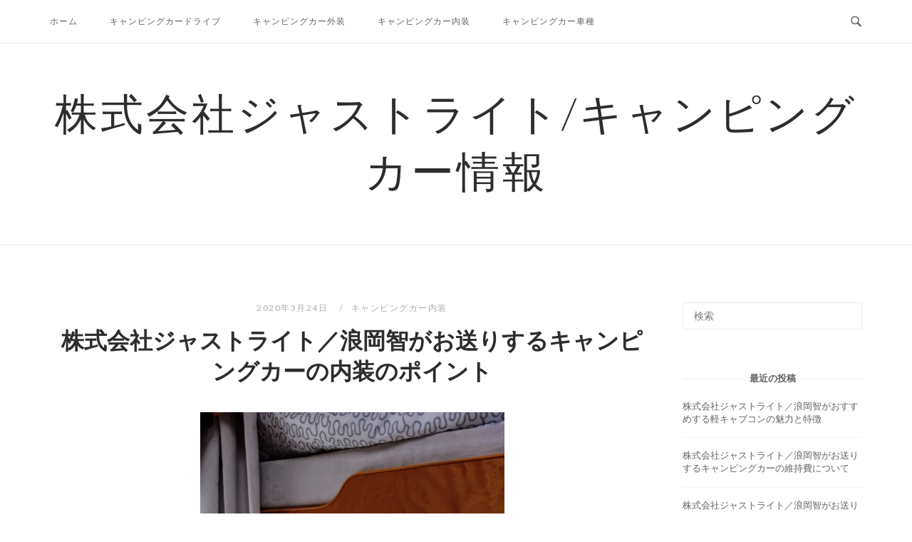

--- FILE ---
content_type: text/html; charset=UTF-8
request_url: https://just-right.site/2020/03/24/%E6%A0%AA%E5%BC%8F%E4%BC%9A%E7%A4%BE%E3%82%B8%E3%83%A3%E3%82%B9%E3%83%88%E3%83%A9%E3%82%A4%E3%83%88%EF%BC%8F%E6%B5%AA%E5%B2%A1%E6%99%BA%E3%81%8C%E3%81%8A%E9%80%81%E3%82%8A%E3%81%99%E3%82%8B%E3%82%AD/
body_size: 61400
content:
<!DOCTYPE html>
<html dir="ltr" lang="ja"
	prefix="og: https://ogp.me/ns#" >
<head>
<meta charset="UTF-8">
<meta name="viewport" content="width=device-width, initial-scale=1">
<link rel="profile" href="http://gmpg.org/xfn/11">
<link rel="pingback" href="https://just-right.site/wp/xmlrpc.php">

<title>株式会社ジャストライト／浪岡智がお送りするキャンピングカーの内装のポイント | 株式会社ジャストライト/キャンピングカー情報</title>

		<!-- All in One SEO 4.3.8 - aioseo.com -->
		<meta name="description" content="レンタカー業務・中古車買取・中古車販売・車の修理をメインにしている。 株式会社ジャストライトのブログサイトです。 こんにちは。株式会社ジャストライト 浪岡 智です。 今回は、浪岡 智がキャンピングカーの内装についてご紹介します。 キャンピングカーを選ぶときには、いろいろなポイントがあります。 内装は特に重要なポイントかもしれません。" />
		<meta name="robots" content="max-image-preview:large" />
		<link rel="canonical" href="https://just-right.site/2020/03/24/%e6%a0%aa%e5%bc%8f%e4%bc%9a%e7%a4%be%e3%82%b8%e3%83%a3%e3%82%b9%e3%83%88%e3%83%a9%e3%82%a4%e3%83%88%ef%bc%8f%e6%b5%aa%e5%b2%a1%e6%99%ba%e3%81%8c%e3%81%8a%e9%80%81%e3%82%8a%e3%81%99%e3%82%8b%e3%82%ad/" />
		<meta name="generator" content="All in One SEO (AIOSEO) 4.3.8" />
		<meta property="og:locale" content="ja_JP" />
		<meta property="og:site_name" content="株式会社ジャストライト/キャンピングカー情報 | キャンピングカー情報を紹介しています。" />
		<meta property="og:type" content="article" />
		<meta property="og:title" content="株式会社ジャストライト／浪岡智がお送りするキャンピングカーの内装のポイント | 株式会社ジャストライト/キャンピングカー情報" />
		<meta property="og:description" content="レンタカー業務・中古車買取・中古車販売・車の修理をメインにしている。 株式会社ジャストライトのブログサイトです。 こんにちは。株式会社ジャストライト 浪岡 智です。 今回は、浪岡 智がキャンピングカーの内装についてご紹介します。 キャンピングカーを選ぶときには、いろいろなポイントがあります。 内装は特に重要なポイントかもしれません。" />
		<meta property="og:url" content="https://just-right.site/2020/03/24/%e6%a0%aa%e5%bc%8f%e4%bc%9a%e7%a4%be%e3%82%b8%e3%83%a3%e3%82%b9%e3%83%88%e3%83%a9%e3%82%a4%e3%83%88%ef%bc%8f%e6%b5%aa%e5%b2%a1%e6%99%ba%e3%81%8c%e3%81%8a%e9%80%81%e3%82%8a%e3%81%99%e3%82%8b%e3%82%ad/" />
		<meta property="article:published_time" content="2020-03-24T03:10:15+00:00" />
		<meta property="article:modified_time" content="2021-05-21T01:04:25+00:00" />
		<meta name="twitter:card" content="summary" />
		<meta name="twitter:title" content="株式会社ジャストライト／浪岡智がお送りするキャンピングカーの内装のポイント | 株式会社ジャストライト/キャンピングカー情報" />
		<meta name="twitter:description" content="レンタカー業務・中古車買取・中古車販売・車の修理をメインにしている。 株式会社ジャストライトのブログサイトです。 こんにちは。株式会社ジャストライト 浪岡 智です。 今回は、浪岡 智がキャンピングカーの内装についてご紹介します。 キャンピングカーを選ぶときには、いろいろなポイントがあります。 内装は特に重要なポイントかもしれません。" />
		<script type="application/ld+json" class="aioseo-schema">
			{"@context":"https:\/\/schema.org","@graph":[{"@type":"Article","@id":"https:\/\/just-right.site\/2020\/03\/24\/%e6%a0%aa%e5%bc%8f%e4%bc%9a%e7%a4%be%e3%82%b8%e3%83%a3%e3%82%b9%e3%83%88%e3%83%a9%e3%82%a4%e3%83%88%ef%bc%8f%e6%b5%aa%e5%b2%a1%e6%99%ba%e3%81%8c%e3%81%8a%e9%80%81%e3%82%8a%e3%81%99%e3%82%8b%e3%82%ad\/#article","name":"\u682a\u5f0f\u4f1a\u793e\u30b8\u30e3\u30b9\u30c8\u30e9\u30a4\u30c8\uff0f\u6d6a\u5ca1\u667a\u304c\u304a\u9001\u308a\u3059\u308b\u30ad\u30e3\u30f3\u30d4\u30f3\u30b0\u30ab\u30fc\u306e\u5185\u88c5\u306e\u30dd\u30a4\u30f3\u30c8 | \u682a\u5f0f\u4f1a\u793e\u30b8\u30e3\u30b9\u30c8\u30e9\u30a4\u30c8\/\u30ad\u30e3\u30f3\u30d4\u30f3\u30b0\u30ab\u30fc\u60c5\u5831","headline":"\u682a\u5f0f\u4f1a\u793e\u30b8\u30e3\u30b9\u30c8\u30e9\u30a4\u30c8\uff0f\u6d6a\u5ca1\u667a\u304c\u304a\u9001\u308a\u3059\u308b\u30ad\u30e3\u30f3\u30d4\u30f3\u30b0\u30ab\u30fc\u306e\u5185\u88c5\u306e\u30dd\u30a4\u30f3\u30c8","author":{"@id":"https:\/\/just-right.site\/author\/wpmaster\/#author"},"publisher":{"@id":"https:\/\/just-right.site\/#organization"},"image":{"@type":"ImageObject","url":"https:\/\/just-right.site\/wp\/wp-content\/uploads\/2020\/03\/a900cd7a7a5f3c5754817ad8a2962da2_s.jpg","width":427,"height":640,"caption":"\u30ad\u30e3\u30f3\u30d4\u30f3\u30b0\u30ab\u30fc\u5185\u88c5"},"datePublished":"2020-03-24T03:10:15+09:00","dateModified":"2021-05-21T01:04:25+09:00","inLanguage":"ja","mainEntityOfPage":{"@id":"https:\/\/just-right.site\/2020\/03\/24\/%e6%a0%aa%e5%bc%8f%e4%bc%9a%e7%a4%be%e3%82%b8%e3%83%a3%e3%82%b9%e3%83%88%e3%83%a9%e3%82%a4%e3%83%88%ef%bc%8f%e6%b5%aa%e5%b2%a1%e6%99%ba%e3%81%8c%e3%81%8a%e9%80%81%e3%82%8a%e3%81%99%e3%82%8b%e3%82%ad\/#webpage"},"isPartOf":{"@id":"https:\/\/just-right.site\/2020\/03\/24\/%e6%a0%aa%e5%bc%8f%e4%bc%9a%e7%a4%be%e3%82%b8%e3%83%a3%e3%82%b9%e3%83%88%e3%83%a9%e3%82%a4%e3%83%88%ef%bc%8f%e6%b5%aa%e5%b2%a1%e6%99%ba%e3%81%8c%e3%81%8a%e9%80%81%e3%82%8a%e3%81%99%e3%82%8b%e3%82%ad\/#webpage"},"articleSection":"\u30ad\u30e3\u30f3\u30d4\u30f3\u30b0\u30ab\u30fc\u5185\u88c5"},{"@type":"BreadcrumbList","@id":"https:\/\/just-right.site\/2020\/03\/24\/%e6%a0%aa%e5%bc%8f%e4%bc%9a%e7%a4%be%e3%82%b8%e3%83%a3%e3%82%b9%e3%83%88%e3%83%a9%e3%82%a4%e3%83%88%ef%bc%8f%e6%b5%aa%e5%b2%a1%e6%99%ba%e3%81%8c%e3%81%8a%e9%80%81%e3%82%8a%e3%81%99%e3%82%8b%e3%82%ad\/#breadcrumblist","itemListElement":[{"@type":"ListItem","@id":"https:\/\/just-right.site\/#listItem","position":1,"item":{"@type":"WebPage","@id":"https:\/\/just-right.site\/","name":"\u30db\u30fc\u30e0","description":"\u30ad\u30e3\u30f3\u30d4\u30f3\u30b0\u30ab\u30fc\u60c5\u5831\u304c\u6e80\u8f09\u30d6\u30ed\u30b0\u3002\u5916\u88c5\u3084\u5185\u88c5\u3001\u8eca\u7a2e\u60c5\u5831\u306a\u3069\u3092\u304a\u5c4a\u3051\u3057\u307e\u3059\u3002 \u307e\u305f\u3001\u30ad\u30e3\u30f3\u30d4\u30f3\u30b0\u30ab\u30fc\u306e\u69d8\u3005\u306a\u5c0f\u6280\u3082\u7d39\u4ecb\u3057\u3066\u3044\u307e\u3059\u3002","url":"https:\/\/just-right.site\/"},"nextItem":"https:\/\/just-right.site\/2020\/#listItem"},{"@type":"ListItem","@id":"https:\/\/just-right.site\/2020\/#listItem","position":2,"item":{"@type":"WebPage","@id":"https:\/\/just-right.site\/2020\/","name":"2020","url":"https:\/\/just-right.site\/2020\/"},"nextItem":"https:\/\/just-right.site\/2020\/03\/#listItem","previousItem":"https:\/\/just-right.site\/#listItem"},{"@type":"ListItem","@id":"https:\/\/just-right.site\/2020\/03\/#listItem","position":3,"item":{"@type":"WebPage","@id":"https:\/\/just-right.site\/2020\/03\/","name":"March","url":"https:\/\/just-right.site\/2020\/03\/"},"nextItem":"https:\/\/just-right.site\/2020\/03\/24\/#listItem","previousItem":"https:\/\/just-right.site\/2020\/#listItem"},{"@type":"ListItem","@id":"https:\/\/just-right.site\/2020\/03\/24\/#listItem","position":4,"item":{"@type":"WebPage","@id":"https:\/\/just-right.site\/2020\/03\/24\/","name":"24","url":"https:\/\/just-right.site\/2020\/03\/24\/"},"nextItem":"https:\/\/just-right.site\/2020\/03\/24\/%e6%a0%aa%e5%bc%8f%e4%bc%9a%e7%a4%be%e3%82%b8%e3%83%a3%e3%82%b9%e3%83%88%e3%83%a9%e3%82%a4%e3%83%88%ef%bc%8f%e6%b5%aa%e5%b2%a1%e6%99%ba%e3%81%8c%e3%81%8a%e9%80%81%e3%82%8a%e3%81%99%e3%82%8b%e3%82%ad\/#listItem","previousItem":"https:\/\/just-right.site\/2020\/03\/#listItem"},{"@type":"ListItem","@id":"https:\/\/just-right.site\/2020\/03\/24\/%e6%a0%aa%e5%bc%8f%e4%bc%9a%e7%a4%be%e3%82%b8%e3%83%a3%e3%82%b9%e3%83%88%e3%83%a9%e3%82%a4%e3%83%88%ef%bc%8f%e6%b5%aa%e5%b2%a1%e6%99%ba%e3%81%8c%e3%81%8a%e9%80%81%e3%82%8a%e3%81%99%e3%82%8b%e3%82%ad\/#listItem","position":5,"item":{"@type":"WebPage","@id":"https:\/\/just-right.site\/2020\/03\/24\/%e6%a0%aa%e5%bc%8f%e4%bc%9a%e7%a4%be%e3%82%b8%e3%83%a3%e3%82%b9%e3%83%88%e3%83%a9%e3%82%a4%e3%83%88%ef%bc%8f%e6%b5%aa%e5%b2%a1%e6%99%ba%e3%81%8c%e3%81%8a%e9%80%81%e3%82%8a%e3%81%99%e3%82%8b%e3%82%ad\/","name":"\u682a\u5f0f\u4f1a\u793e\u30b8\u30e3\u30b9\u30c8\u30e9\u30a4\u30c8\uff0f\u6d6a\u5ca1\u667a\u304c\u304a\u9001\u308a\u3059\u308b\u30ad\u30e3\u30f3\u30d4\u30f3\u30b0\u30ab\u30fc\u306e\u5185\u88c5\u306e\u30dd\u30a4\u30f3\u30c8","description":"\u30ec\u30f3\u30bf\u30ab\u30fc\u696d\u52d9\u30fb\u4e2d\u53e4\u8eca\u8cb7\u53d6\u30fb\u4e2d\u53e4\u8eca\u8ca9\u58f2\u30fb\u8eca\u306e\u4fee\u7406\u3092\u30e1\u30a4\u30f3\u306b\u3057\u3066\u3044\u308b\u3002 \u682a\u5f0f\u4f1a\u793e\u30b8\u30e3\u30b9\u30c8\u30e9\u30a4\u30c8\u306e\u30d6\u30ed\u30b0\u30b5\u30a4\u30c8\u3067\u3059\u3002 \u3053\u3093\u306b\u3061\u306f\u3002\u682a\u5f0f\u4f1a\u793e\u30b8\u30e3\u30b9\u30c8\u30e9\u30a4\u30c8 \u6d6a\u5ca1 \u667a\u3067\u3059\u3002 \u4eca\u56de\u306f\u3001\u6d6a\u5ca1 \u667a\u304c\u30ad\u30e3\u30f3\u30d4\u30f3\u30b0\u30ab\u30fc\u306e\u5185\u88c5\u306b\u3064\u3044\u3066\u3054\u7d39\u4ecb\u3057\u307e\u3059\u3002 \u30ad\u30e3\u30f3\u30d4\u30f3\u30b0\u30ab\u30fc\u3092\u9078\u3076\u3068\u304d\u306b\u306f\u3001\u3044\u308d\u3044\u308d\u306a\u30dd\u30a4\u30f3\u30c8\u304c\u3042\u308a\u307e\u3059\u3002 \u5185\u88c5\u306f\u7279\u306b\u91cd\u8981\u306a\u30dd\u30a4\u30f3\u30c8\u304b\u3082\u3057\u308c\u307e\u305b\u3093\u3002","url":"https:\/\/just-right.site\/2020\/03\/24\/%e6%a0%aa%e5%bc%8f%e4%bc%9a%e7%a4%be%e3%82%b8%e3%83%a3%e3%82%b9%e3%83%88%e3%83%a9%e3%82%a4%e3%83%88%ef%bc%8f%e6%b5%aa%e5%b2%a1%e6%99%ba%e3%81%8c%e3%81%8a%e9%80%81%e3%82%8a%e3%81%99%e3%82%8b%e3%82%ad\/"},"previousItem":"https:\/\/just-right.site\/2020\/03\/24\/#listItem"}]},{"@type":"Organization","@id":"https:\/\/just-right.site\/#organization","name":"\u682a\u5f0f\u4f1a\u793e\u30b8\u30e3\u30b9\u30c8\u30e9\u30a4\u30c8\/\u30ad\u30e3\u30f3\u30d4\u30f3\u30b0\u30ab\u30fc\u60c5\u5831","url":"https:\/\/just-right.site\/"},{"@type":"Person","@id":"https:\/\/just-right.site\/author\/wpmaster\/#author","url":"https:\/\/just-right.site\/author\/wpmaster\/","name":"\u30b8\u30e3\u30b9\u30c8\u30e9\u30a4\u30c8","image":{"@type":"ImageObject","@id":"https:\/\/just-right.site\/2020\/03\/24\/%e6%a0%aa%e5%bc%8f%e4%bc%9a%e7%a4%be%e3%82%b8%e3%83%a3%e3%82%b9%e3%83%88%e3%83%a9%e3%82%a4%e3%83%88%ef%bc%8f%e6%b5%aa%e5%b2%a1%e6%99%ba%e3%81%8c%e3%81%8a%e9%80%81%e3%82%8a%e3%81%99%e3%82%8b%e3%82%ad\/#authorImage","url":"https:\/\/secure.gravatar.com\/avatar\/6d1651cf4e83aecb443c1fa64cba5829?s=96&d=mm&r=g","width":96,"height":96,"caption":"\u30b8\u30e3\u30b9\u30c8\u30e9\u30a4\u30c8"}},{"@type":"WebPage","@id":"https:\/\/just-right.site\/2020\/03\/24\/%e6%a0%aa%e5%bc%8f%e4%bc%9a%e7%a4%be%e3%82%b8%e3%83%a3%e3%82%b9%e3%83%88%e3%83%a9%e3%82%a4%e3%83%88%ef%bc%8f%e6%b5%aa%e5%b2%a1%e6%99%ba%e3%81%8c%e3%81%8a%e9%80%81%e3%82%8a%e3%81%99%e3%82%8b%e3%82%ad\/#webpage","url":"https:\/\/just-right.site\/2020\/03\/24\/%e6%a0%aa%e5%bc%8f%e4%bc%9a%e7%a4%be%e3%82%b8%e3%83%a3%e3%82%b9%e3%83%88%e3%83%a9%e3%82%a4%e3%83%88%ef%bc%8f%e6%b5%aa%e5%b2%a1%e6%99%ba%e3%81%8c%e3%81%8a%e9%80%81%e3%82%8a%e3%81%99%e3%82%8b%e3%82%ad\/","name":"\u682a\u5f0f\u4f1a\u793e\u30b8\u30e3\u30b9\u30c8\u30e9\u30a4\u30c8\uff0f\u6d6a\u5ca1\u667a\u304c\u304a\u9001\u308a\u3059\u308b\u30ad\u30e3\u30f3\u30d4\u30f3\u30b0\u30ab\u30fc\u306e\u5185\u88c5\u306e\u30dd\u30a4\u30f3\u30c8 | \u682a\u5f0f\u4f1a\u793e\u30b8\u30e3\u30b9\u30c8\u30e9\u30a4\u30c8\/\u30ad\u30e3\u30f3\u30d4\u30f3\u30b0\u30ab\u30fc\u60c5\u5831","description":"\u30ec\u30f3\u30bf\u30ab\u30fc\u696d\u52d9\u30fb\u4e2d\u53e4\u8eca\u8cb7\u53d6\u30fb\u4e2d\u53e4\u8eca\u8ca9\u58f2\u30fb\u8eca\u306e\u4fee\u7406\u3092\u30e1\u30a4\u30f3\u306b\u3057\u3066\u3044\u308b\u3002 \u682a\u5f0f\u4f1a\u793e\u30b8\u30e3\u30b9\u30c8\u30e9\u30a4\u30c8\u306e\u30d6\u30ed\u30b0\u30b5\u30a4\u30c8\u3067\u3059\u3002 \u3053\u3093\u306b\u3061\u306f\u3002\u682a\u5f0f\u4f1a\u793e\u30b8\u30e3\u30b9\u30c8\u30e9\u30a4\u30c8 \u6d6a\u5ca1 \u667a\u3067\u3059\u3002 \u4eca\u56de\u306f\u3001\u6d6a\u5ca1 \u667a\u304c\u30ad\u30e3\u30f3\u30d4\u30f3\u30b0\u30ab\u30fc\u306e\u5185\u88c5\u306b\u3064\u3044\u3066\u3054\u7d39\u4ecb\u3057\u307e\u3059\u3002 \u30ad\u30e3\u30f3\u30d4\u30f3\u30b0\u30ab\u30fc\u3092\u9078\u3076\u3068\u304d\u306b\u306f\u3001\u3044\u308d\u3044\u308d\u306a\u30dd\u30a4\u30f3\u30c8\u304c\u3042\u308a\u307e\u3059\u3002 \u5185\u88c5\u306f\u7279\u306b\u91cd\u8981\u306a\u30dd\u30a4\u30f3\u30c8\u304b\u3082\u3057\u308c\u307e\u305b\u3093\u3002","inLanguage":"ja","isPartOf":{"@id":"https:\/\/just-right.site\/#website"},"breadcrumb":{"@id":"https:\/\/just-right.site\/2020\/03\/24\/%e6%a0%aa%e5%bc%8f%e4%bc%9a%e7%a4%be%e3%82%b8%e3%83%a3%e3%82%b9%e3%83%88%e3%83%a9%e3%82%a4%e3%83%88%ef%bc%8f%e6%b5%aa%e5%b2%a1%e6%99%ba%e3%81%8c%e3%81%8a%e9%80%81%e3%82%8a%e3%81%99%e3%82%8b%e3%82%ad\/#breadcrumblist"},"author":{"@id":"https:\/\/just-right.site\/author\/wpmaster\/#author"},"creator":{"@id":"https:\/\/just-right.site\/author\/wpmaster\/#author"},"image":{"@type":"ImageObject","url":"https:\/\/just-right.site\/wp\/wp-content\/uploads\/2020\/03\/a900cd7a7a5f3c5754817ad8a2962da2_s.jpg","@id":"https:\/\/just-right.site\/#mainImage","width":427,"height":640,"caption":"\u30ad\u30e3\u30f3\u30d4\u30f3\u30b0\u30ab\u30fc\u5185\u88c5"},"primaryImageOfPage":{"@id":"https:\/\/just-right.site\/2020\/03\/24\/%e6%a0%aa%e5%bc%8f%e4%bc%9a%e7%a4%be%e3%82%b8%e3%83%a3%e3%82%b9%e3%83%88%e3%83%a9%e3%82%a4%e3%83%88%ef%bc%8f%e6%b5%aa%e5%b2%a1%e6%99%ba%e3%81%8c%e3%81%8a%e9%80%81%e3%82%8a%e3%81%99%e3%82%8b%e3%82%ad\/#mainImage"},"datePublished":"2020-03-24T03:10:15+09:00","dateModified":"2021-05-21T01:04:25+09:00"},{"@type":"WebSite","@id":"https:\/\/just-right.site\/#website","url":"https:\/\/just-right.site\/","name":"\u682a\u5f0f\u4f1a\u793e\u30b8\u30e3\u30b9\u30c8\u30e9\u30a4\u30c8\/\u30ad\u30e3\u30f3\u30d4\u30f3\u30b0\u30ab\u30fc\u60c5\u5831","description":"\u30ad\u30e3\u30f3\u30d4\u30f3\u30b0\u30ab\u30fc\u60c5\u5831\u3092\u7d39\u4ecb\u3057\u3066\u3044\u307e\u3059\u3002","inLanguage":"ja","publisher":{"@id":"https:\/\/just-right.site\/#organization"}}]}
		</script>
		<!-- All in One SEO -->

<link rel='dns-prefetch' href='//fonts.googleapis.com' />
<link rel="alternate" type="application/rss+xml" title="株式会社ジャストライト/キャンピングカー情報 &raquo; フィード" href="https://just-right.site/feed/" />
<link rel="alternate" type="application/rss+xml" title="株式会社ジャストライト/キャンピングカー情報 &raquo; コメントフィード" href="https://just-right.site/comments/feed/" />
<link rel="alternate" type="application/rss+xml" title="株式会社ジャストライト/キャンピングカー情報 &raquo; 株式会社ジャストライト／浪岡智がお送りするキャンピングカーの内装のポイント のコメントのフィード" href="https://just-right.site/2020/03/24/%e6%a0%aa%e5%bc%8f%e4%bc%9a%e7%a4%be%e3%82%b8%e3%83%a3%e3%82%b9%e3%83%88%e3%83%a9%e3%82%a4%e3%83%88%ef%bc%8f%e6%b5%aa%e5%b2%a1%e6%99%ba%e3%81%8c%e3%81%8a%e9%80%81%e3%82%8a%e3%81%99%e3%82%8b%e3%82%ad/feed/" />
<script type="text/javascript">
window._wpemojiSettings = {"baseUrl":"https:\/\/s.w.org\/images\/core\/emoji\/14.0.0\/72x72\/","ext":".png","svgUrl":"https:\/\/s.w.org\/images\/core\/emoji\/14.0.0\/svg\/","svgExt":".svg","source":{"concatemoji":"https:\/\/just-right.site\/wp\/wp-includes\/js\/wp-emoji-release.min.js?ver=6.2.8"}};
/*! This file is auto-generated */
!function(e,a,t){var n,r,o,i=a.createElement("canvas"),p=i.getContext&&i.getContext("2d");function s(e,t){p.clearRect(0,0,i.width,i.height),p.fillText(e,0,0);e=i.toDataURL();return p.clearRect(0,0,i.width,i.height),p.fillText(t,0,0),e===i.toDataURL()}function c(e){var t=a.createElement("script");t.src=e,t.defer=t.type="text/javascript",a.getElementsByTagName("head")[0].appendChild(t)}for(o=Array("flag","emoji"),t.supports={everything:!0,everythingExceptFlag:!0},r=0;r<o.length;r++)t.supports[o[r]]=function(e){if(p&&p.fillText)switch(p.textBaseline="top",p.font="600 32px Arial",e){case"flag":return s("\ud83c\udff3\ufe0f\u200d\u26a7\ufe0f","\ud83c\udff3\ufe0f\u200b\u26a7\ufe0f")?!1:!s("\ud83c\uddfa\ud83c\uddf3","\ud83c\uddfa\u200b\ud83c\uddf3")&&!s("\ud83c\udff4\udb40\udc67\udb40\udc62\udb40\udc65\udb40\udc6e\udb40\udc67\udb40\udc7f","\ud83c\udff4\u200b\udb40\udc67\u200b\udb40\udc62\u200b\udb40\udc65\u200b\udb40\udc6e\u200b\udb40\udc67\u200b\udb40\udc7f");case"emoji":return!s("\ud83e\udef1\ud83c\udffb\u200d\ud83e\udef2\ud83c\udfff","\ud83e\udef1\ud83c\udffb\u200b\ud83e\udef2\ud83c\udfff")}return!1}(o[r]),t.supports.everything=t.supports.everything&&t.supports[o[r]],"flag"!==o[r]&&(t.supports.everythingExceptFlag=t.supports.everythingExceptFlag&&t.supports[o[r]]);t.supports.everythingExceptFlag=t.supports.everythingExceptFlag&&!t.supports.flag,t.DOMReady=!1,t.readyCallback=function(){t.DOMReady=!0},t.supports.everything||(n=function(){t.readyCallback()},a.addEventListener?(a.addEventListener("DOMContentLoaded",n,!1),e.addEventListener("load",n,!1)):(e.attachEvent("onload",n),a.attachEvent("onreadystatechange",function(){"complete"===a.readyState&&t.readyCallback()})),(e=t.source||{}).concatemoji?c(e.concatemoji):e.wpemoji&&e.twemoji&&(c(e.twemoji),c(e.wpemoji)))}(window,document,window._wpemojiSettings);
</script>
<style type="text/css">
img.wp-smiley,
img.emoji {
	display: inline !important;
	border: none !important;
	box-shadow: none !important;
	height: 1em !important;
	width: 1em !important;
	margin: 0 0.07em !important;
	vertical-align: -0.1em !important;
	background: none !important;
	padding: 0 !important;
}
</style>
	<link rel='stylesheet' id='wp-block-library-css' href='https://just-right.site/wp/wp-includes/css/dist/block-library/style.min.css?ver=6.2.8' type='text/css' media='all' />
<link rel='stylesheet' id='classic-theme-styles-css' href='https://just-right.site/wp/wp-includes/css/classic-themes.min.css?ver=6.2.8' type='text/css' media='all' />
<style id='global-styles-inline-css' type='text/css'>
body{--wp--preset--color--black: #000000;--wp--preset--color--cyan-bluish-gray: #abb8c3;--wp--preset--color--white: #ffffff;--wp--preset--color--pale-pink: #f78da7;--wp--preset--color--vivid-red: #cf2e2e;--wp--preset--color--luminous-vivid-orange: #ff6900;--wp--preset--color--luminous-vivid-amber: #fcb900;--wp--preset--color--light-green-cyan: #7bdcb5;--wp--preset--color--vivid-green-cyan: #00d084;--wp--preset--color--pale-cyan-blue: #8ed1fc;--wp--preset--color--vivid-cyan-blue: #0693e3;--wp--preset--color--vivid-purple: #9b51e0;--wp--preset--gradient--vivid-cyan-blue-to-vivid-purple: linear-gradient(135deg,rgba(6,147,227,1) 0%,rgb(155,81,224) 100%);--wp--preset--gradient--light-green-cyan-to-vivid-green-cyan: linear-gradient(135deg,rgb(122,220,180) 0%,rgb(0,208,130) 100%);--wp--preset--gradient--luminous-vivid-amber-to-luminous-vivid-orange: linear-gradient(135deg,rgba(252,185,0,1) 0%,rgba(255,105,0,1) 100%);--wp--preset--gradient--luminous-vivid-orange-to-vivid-red: linear-gradient(135deg,rgba(255,105,0,1) 0%,rgb(207,46,46) 100%);--wp--preset--gradient--very-light-gray-to-cyan-bluish-gray: linear-gradient(135deg,rgb(238,238,238) 0%,rgb(169,184,195) 100%);--wp--preset--gradient--cool-to-warm-spectrum: linear-gradient(135deg,rgb(74,234,220) 0%,rgb(151,120,209) 20%,rgb(207,42,186) 40%,rgb(238,44,130) 60%,rgb(251,105,98) 80%,rgb(254,248,76) 100%);--wp--preset--gradient--blush-light-purple: linear-gradient(135deg,rgb(255,206,236) 0%,rgb(152,150,240) 100%);--wp--preset--gradient--blush-bordeaux: linear-gradient(135deg,rgb(254,205,165) 0%,rgb(254,45,45) 50%,rgb(107,0,62) 100%);--wp--preset--gradient--luminous-dusk: linear-gradient(135deg,rgb(255,203,112) 0%,rgb(199,81,192) 50%,rgb(65,88,208) 100%);--wp--preset--gradient--pale-ocean: linear-gradient(135deg,rgb(255,245,203) 0%,rgb(182,227,212) 50%,rgb(51,167,181) 100%);--wp--preset--gradient--electric-grass: linear-gradient(135deg,rgb(202,248,128) 0%,rgb(113,206,126) 100%);--wp--preset--gradient--midnight: linear-gradient(135deg,rgb(2,3,129) 0%,rgb(40,116,252) 100%);--wp--preset--duotone--dark-grayscale: url('#wp-duotone-dark-grayscale');--wp--preset--duotone--grayscale: url('#wp-duotone-grayscale');--wp--preset--duotone--purple-yellow: url('#wp-duotone-purple-yellow');--wp--preset--duotone--blue-red: url('#wp-duotone-blue-red');--wp--preset--duotone--midnight: url('#wp-duotone-midnight');--wp--preset--duotone--magenta-yellow: url('#wp-duotone-magenta-yellow');--wp--preset--duotone--purple-green: url('#wp-duotone-purple-green');--wp--preset--duotone--blue-orange: url('#wp-duotone-blue-orange');--wp--preset--font-size--small: 13px;--wp--preset--font-size--medium: 20px;--wp--preset--font-size--large: 36px;--wp--preset--font-size--x-large: 42px;--wp--preset--spacing--20: 0.44rem;--wp--preset--spacing--30: 0.67rem;--wp--preset--spacing--40: 1rem;--wp--preset--spacing--50: 1.5rem;--wp--preset--spacing--60: 2.25rem;--wp--preset--spacing--70: 3.38rem;--wp--preset--spacing--80: 5.06rem;--wp--preset--shadow--natural: 6px 6px 9px rgba(0, 0, 0, 0.2);--wp--preset--shadow--deep: 12px 12px 50px rgba(0, 0, 0, 0.4);--wp--preset--shadow--sharp: 6px 6px 0px rgba(0, 0, 0, 0.2);--wp--preset--shadow--outlined: 6px 6px 0px -3px rgba(255, 255, 255, 1), 6px 6px rgba(0, 0, 0, 1);--wp--preset--shadow--crisp: 6px 6px 0px rgba(0, 0, 0, 1);}:where(.is-layout-flex){gap: 0.5em;}body .is-layout-flow > .alignleft{float: left;margin-inline-start: 0;margin-inline-end: 2em;}body .is-layout-flow > .alignright{float: right;margin-inline-start: 2em;margin-inline-end: 0;}body .is-layout-flow > .aligncenter{margin-left: auto !important;margin-right: auto !important;}body .is-layout-constrained > .alignleft{float: left;margin-inline-start: 0;margin-inline-end: 2em;}body .is-layout-constrained > .alignright{float: right;margin-inline-start: 2em;margin-inline-end: 0;}body .is-layout-constrained > .aligncenter{margin-left: auto !important;margin-right: auto !important;}body .is-layout-constrained > :where(:not(.alignleft):not(.alignright):not(.alignfull)){max-width: var(--wp--style--global--content-size);margin-left: auto !important;margin-right: auto !important;}body .is-layout-constrained > .alignwide{max-width: var(--wp--style--global--wide-size);}body .is-layout-flex{display: flex;}body .is-layout-flex{flex-wrap: wrap;align-items: center;}body .is-layout-flex > *{margin: 0;}:where(.wp-block-columns.is-layout-flex){gap: 2em;}.has-black-color{color: var(--wp--preset--color--black) !important;}.has-cyan-bluish-gray-color{color: var(--wp--preset--color--cyan-bluish-gray) !important;}.has-white-color{color: var(--wp--preset--color--white) !important;}.has-pale-pink-color{color: var(--wp--preset--color--pale-pink) !important;}.has-vivid-red-color{color: var(--wp--preset--color--vivid-red) !important;}.has-luminous-vivid-orange-color{color: var(--wp--preset--color--luminous-vivid-orange) !important;}.has-luminous-vivid-amber-color{color: var(--wp--preset--color--luminous-vivid-amber) !important;}.has-light-green-cyan-color{color: var(--wp--preset--color--light-green-cyan) !important;}.has-vivid-green-cyan-color{color: var(--wp--preset--color--vivid-green-cyan) !important;}.has-pale-cyan-blue-color{color: var(--wp--preset--color--pale-cyan-blue) !important;}.has-vivid-cyan-blue-color{color: var(--wp--preset--color--vivid-cyan-blue) !important;}.has-vivid-purple-color{color: var(--wp--preset--color--vivid-purple) !important;}.has-black-background-color{background-color: var(--wp--preset--color--black) !important;}.has-cyan-bluish-gray-background-color{background-color: var(--wp--preset--color--cyan-bluish-gray) !important;}.has-white-background-color{background-color: var(--wp--preset--color--white) !important;}.has-pale-pink-background-color{background-color: var(--wp--preset--color--pale-pink) !important;}.has-vivid-red-background-color{background-color: var(--wp--preset--color--vivid-red) !important;}.has-luminous-vivid-orange-background-color{background-color: var(--wp--preset--color--luminous-vivid-orange) !important;}.has-luminous-vivid-amber-background-color{background-color: var(--wp--preset--color--luminous-vivid-amber) !important;}.has-light-green-cyan-background-color{background-color: var(--wp--preset--color--light-green-cyan) !important;}.has-vivid-green-cyan-background-color{background-color: var(--wp--preset--color--vivid-green-cyan) !important;}.has-pale-cyan-blue-background-color{background-color: var(--wp--preset--color--pale-cyan-blue) !important;}.has-vivid-cyan-blue-background-color{background-color: var(--wp--preset--color--vivid-cyan-blue) !important;}.has-vivid-purple-background-color{background-color: var(--wp--preset--color--vivid-purple) !important;}.has-black-border-color{border-color: var(--wp--preset--color--black) !important;}.has-cyan-bluish-gray-border-color{border-color: var(--wp--preset--color--cyan-bluish-gray) !important;}.has-white-border-color{border-color: var(--wp--preset--color--white) !important;}.has-pale-pink-border-color{border-color: var(--wp--preset--color--pale-pink) !important;}.has-vivid-red-border-color{border-color: var(--wp--preset--color--vivid-red) !important;}.has-luminous-vivid-orange-border-color{border-color: var(--wp--preset--color--luminous-vivid-orange) !important;}.has-luminous-vivid-amber-border-color{border-color: var(--wp--preset--color--luminous-vivid-amber) !important;}.has-light-green-cyan-border-color{border-color: var(--wp--preset--color--light-green-cyan) !important;}.has-vivid-green-cyan-border-color{border-color: var(--wp--preset--color--vivid-green-cyan) !important;}.has-pale-cyan-blue-border-color{border-color: var(--wp--preset--color--pale-cyan-blue) !important;}.has-vivid-cyan-blue-border-color{border-color: var(--wp--preset--color--vivid-cyan-blue) !important;}.has-vivid-purple-border-color{border-color: var(--wp--preset--color--vivid-purple) !important;}.has-vivid-cyan-blue-to-vivid-purple-gradient-background{background: var(--wp--preset--gradient--vivid-cyan-blue-to-vivid-purple) !important;}.has-light-green-cyan-to-vivid-green-cyan-gradient-background{background: var(--wp--preset--gradient--light-green-cyan-to-vivid-green-cyan) !important;}.has-luminous-vivid-amber-to-luminous-vivid-orange-gradient-background{background: var(--wp--preset--gradient--luminous-vivid-amber-to-luminous-vivid-orange) !important;}.has-luminous-vivid-orange-to-vivid-red-gradient-background{background: var(--wp--preset--gradient--luminous-vivid-orange-to-vivid-red) !important;}.has-very-light-gray-to-cyan-bluish-gray-gradient-background{background: var(--wp--preset--gradient--very-light-gray-to-cyan-bluish-gray) !important;}.has-cool-to-warm-spectrum-gradient-background{background: var(--wp--preset--gradient--cool-to-warm-spectrum) !important;}.has-blush-light-purple-gradient-background{background: var(--wp--preset--gradient--blush-light-purple) !important;}.has-blush-bordeaux-gradient-background{background: var(--wp--preset--gradient--blush-bordeaux) !important;}.has-luminous-dusk-gradient-background{background: var(--wp--preset--gradient--luminous-dusk) !important;}.has-pale-ocean-gradient-background{background: var(--wp--preset--gradient--pale-ocean) !important;}.has-electric-grass-gradient-background{background: var(--wp--preset--gradient--electric-grass) !important;}.has-midnight-gradient-background{background: var(--wp--preset--gradient--midnight) !important;}.has-small-font-size{font-size: var(--wp--preset--font-size--small) !important;}.has-medium-font-size{font-size: var(--wp--preset--font-size--medium) !important;}.has-large-font-size{font-size: var(--wp--preset--font-size--large) !important;}.has-x-large-font-size{font-size: var(--wp--preset--font-size--x-large) !important;}
.wp-block-navigation a:where(:not(.wp-element-button)){color: inherit;}
:where(.wp-block-columns.is-layout-flex){gap: 2em;}
.wp-block-pullquote{font-size: 1.5em;line-height: 1.6;}
</style>
<link rel='stylesheet' id='siteorigin-unwind-style-css' href='https://just-right.site/wp/wp-content/themes/siteorigin-unwind/style.min.css?ver=1.9.12' type='text/css' media='all' />
<link rel='stylesheet' id='siteorigin-google-web-fonts-css' href='https://fonts.googleapis.com/css?family=Lato%3A300%2C400%7CMerriweather%3A400%2C700&#038;subset&#038;display=block&#038;ver=6.2.8' type='text/css' media='all' />
<script type='text/javascript' src='https://just-right.site/wp/wp-includes/js/jquery/jquery.min.js?ver=3.6.4' id='jquery-core-js'></script>
<script type='text/javascript' src='https://just-right.site/wp/wp-includes/js/jquery/jquery-migrate.min.js?ver=3.4.0' id='jquery-migrate-js'></script>
<link rel="https://api.w.org/" href="https://just-right.site/wp-json/" /><link rel="alternate" type="application/json" href="https://just-right.site/wp-json/wp/v2/posts/425" /><link rel="EditURI" type="application/rsd+xml" title="RSD" href="https://just-right.site/wp/xmlrpc.php?rsd" />
<link rel="wlwmanifest" type="application/wlwmanifest+xml" href="https://just-right.site/wp/wp-includes/wlwmanifest.xml" />
<meta name="generator" content="WordPress 6.2.8" />
<link rel='shortlink' href='https://just-right.site/?p=425' />
<link rel="alternate" type="application/json+oembed" href="https://just-right.site/wp-json/oembed/1.0/embed?url=https%3A%2F%2Fjust-right.site%2F2020%2F03%2F24%2F%25e6%25a0%25aa%25e5%25bc%258f%25e4%25bc%259a%25e7%25a4%25be%25e3%2582%25b8%25e3%2583%25a3%25e3%2582%25b9%25e3%2583%2588%25e3%2583%25a9%25e3%2582%25a4%25e3%2583%2588%25ef%25bc%258f%25e6%25b5%25aa%25e5%25b2%25a1%25e6%2599%25ba%25e3%2581%258c%25e3%2581%258a%25e9%2580%2581%25e3%2582%258a%25e3%2581%2599%25e3%2582%258b%25e3%2582%25ad%2F" />
<link rel="alternate" type="text/xml+oembed" href="https://just-right.site/wp-json/oembed/1.0/embed?url=https%3A%2F%2Fjust-right.site%2F2020%2F03%2F24%2F%25e6%25a0%25aa%25e5%25bc%258f%25e4%25bc%259a%25e7%25a4%25be%25e3%2582%25b8%25e3%2583%25a3%25e3%2582%25b9%25e3%2583%2588%25e3%2583%25a9%25e3%2582%25a4%25e3%2583%2588%25ef%25bc%258f%25e6%25b5%25aa%25e5%25b2%25a1%25e6%2599%25ba%25e3%2581%258c%25e3%2581%258a%25e9%2580%2581%25e3%2582%258a%25e3%2581%2599%25e3%2582%258b%25e3%2582%25ad%2F&#038;format=xml" />
<style type="text/css">.recentcomments a{display:inline !important;padding:0 !important;margin:0 !important;}</style>				<style type="text/css" id="siteorigin-unwind-settings-custom" data-siteorigin-settings="true">
					@media screen and (max-width: 768px) { .main-navigation .menu-toggle { display: block; } .main-navigation > div, .main-navigation > div ul, .main-navigation .shopping-cart { display: none; } } @media screen and (min-width: 769px) { #mobile-navigation { display: none !important; } .main-navigation > div ul { display: block; } .main-navigation .shopping-cart { display: inline-block; } .main-navigation .menu-toggle { display: none; } }				</style>
				</head>

<body class="post-template-default single single-post postid-425 single-format-standard css3-animations header-design-1 no-js page-layout-default page-layout-hide-masthead page-layout-hide-footer-widgets sticky-menu sidebar">
<svg xmlns="http://www.w3.org/2000/svg" viewBox="0 0 0 0" width="0" height="0" focusable="false" role="none" style="visibility: hidden; position: absolute; left: -9999px; overflow: hidden;" ><defs><filter id="wp-duotone-dark-grayscale"><feColorMatrix color-interpolation-filters="sRGB" type="matrix" values=" .299 .587 .114 0 0 .299 .587 .114 0 0 .299 .587 .114 0 0 .299 .587 .114 0 0 " /><feComponentTransfer color-interpolation-filters="sRGB" ><feFuncR type="table" tableValues="0 0.498039215686" /><feFuncG type="table" tableValues="0 0.498039215686" /><feFuncB type="table" tableValues="0 0.498039215686" /><feFuncA type="table" tableValues="1 1" /></feComponentTransfer><feComposite in2="SourceGraphic" operator="in" /></filter></defs></svg><svg xmlns="http://www.w3.org/2000/svg" viewBox="0 0 0 0" width="0" height="0" focusable="false" role="none" style="visibility: hidden; position: absolute; left: -9999px; overflow: hidden;" ><defs><filter id="wp-duotone-grayscale"><feColorMatrix color-interpolation-filters="sRGB" type="matrix" values=" .299 .587 .114 0 0 .299 .587 .114 0 0 .299 .587 .114 0 0 .299 .587 .114 0 0 " /><feComponentTransfer color-interpolation-filters="sRGB" ><feFuncR type="table" tableValues="0 1" /><feFuncG type="table" tableValues="0 1" /><feFuncB type="table" tableValues="0 1" /><feFuncA type="table" tableValues="1 1" /></feComponentTransfer><feComposite in2="SourceGraphic" operator="in" /></filter></defs></svg><svg xmlns="http://www.w3.org/2000/svg" viewBox="0 0 0 0" width="0" height="0" focusable="false" role="none" style="visibility: hidden; position: absolute; left: -9999px; overflow: hidden;" ><defs><filter id="wp-duotone-purple-yellow"><feColorMatrix color-interpolation-filters="sRGB" type="matrix" values=" .299 .587 .114 0 0 .299 .587 .114 0 0 .299 .587 .114 0 0 .299 .587 .114 0 0 " /><feComponentTransfer color-interpolation-filters="sRGB" ><feFuncR type="table" tableValues="0.549019607843 0.988235294118" /><feFuncG type="table" tableValues="0 1" /><feFuncB type="table" tableValues="0.717647058824 0.254901960784" /><feFuncA type="table" tableValues="1 1" /></feComponentTransfer><feComposite in2="SourceGraphic" operator="in" /></filter></defs></svg><svg xmlns="http://www.w3.org/2000/svg" viewBox="0 0 0 0" width="0" height="0" focusable="false" role="none" style="visibility: hidden; position: absolute; left: -9999px; overflow: hidden;" ><defs><filter id="wp-duotone-blue-red"><feColorMatrix color-interpolation-filters="sRGB" type="matrix" values=" .299 .587 .114 0 0 .299 .587 .114 0 0 .299 .587 .114 0 0 .299 .587 .114 0 0 " /><feComponentTransfer color-interpolation-filters="sRGB" ><feFuncR type="table" tableValues="0 1" /><feFuncG type="table" tableValues="0 0.278431372549" /><feFuncB type="table" tableValues="0.592156862745 0.278431372549" /><feFuncA type="table" tableValues="1 1" /></feComponentTransfer><feComposite in2="SourceGraphic" operator="in" /></filter></defs></svg><svg xmlns="http://www.w3.org/2000/svg" viewBox="0 0 0 0" width="0" height="0" focusable="false" role="none" style="visibility: hidden; position: absolute; left: -9999px; overflow: hidden;" ><defs><filter id="wp-duotone-midnight"><feColorMatrix color-interpolation-filters="sRGB" type="matrix" values=" .299 .587 .114 0 0 .299 .587 .114 0 0 .299 .587 .114 0 0 .299 .587 .114 0 0 " /><feComponentTransfer color-interpolation-filters="sRGB" ><feFuncR type="table" tableValues="0 0" /><feFuncG type="table" tableValues="0 0.647058823529" /><feFuncB type="table" tableValues="0 1" /><feFuncA type="table" tableValues="1 1" /></feComponentTransfer><feComposite in2="SourceGraphic" operator="in" /></filter></defs></svg><svg xmlns="http://www.w3.org/2000/svg" viewBox="0 0 0 0" width="0" height="0" focusable="false" role="none" style="visibility: hidden; position: absolute; left: -9999px; overflow: hidden;" ><defs><filter id="wp-duotone-magenta-yellow"><feColorMatrix color-interpolation-filters="sRGB" type="matrix" values=" .299 .587 .114 0 0 .299 .587 .114 0 0 .299 .587 .114 0 0 .299 .587 .114 0 0 " /><feComponentTransfer color-interpolation-filters="sRGB" ><feFuncR type="table" tableValues="0.780392156863 1" /><feFuncG type="table" tableValues="0 0.949019607843" /><feFuncB type="table" tableValues="0.352941176471 0.470588235294" /><feFuncA type="table" tableValues="1 1" /></feComponentTransfer><feComposite in2="SourceGraphic" operator="in" /></filter></defs></svg><svg xmlns="http://www.w3.org/2000/svg" viewBox="0 0 0 0" width="0" height="0" focusable="false" role="none" style="visibility: hidden; position: absolute; left: -9999px; overflow: hidden;" ><defs><filter id="wp-duotone-purple-green"><feColorMatrix color-interpolation-filters="sRGB" type="matrix" values=" .299 .587 .114 0 0 .299 .587 .114 0 0 .299 .587 .114 0 0 .299 .587 .114 0 0 " /><feComponentTransfer color-interpolation-filters="sRGB" ><feFuncR type="table" tableValues="0.650980392157 0.403921568627" /><feFuncG type="table" tableValues="0 1" /><feFuncB type="table" tableValues="0.447058823529 0.4" /><feFuncA type="table" tableValues="1 1" /></feComponentTransfer><feComposite in2="SourceGraphic" operator="in" /></filter></defs></svg><svg xmlns="http://www.w3.org/2000/svg" viewBox="0 0 0 0" width="0" height="0" focusable="false" role="none" style="visibility: hidden; position: absolute; left: -9999px; overflow: hidden;" ><defs><filter id="wp-duotone-blue-orange"><feColorMatrix color-interpolation-filters="sRGB" type="matrix" values=" .299 .587 .114 0 0 .299 .587 .114 0 0 .299 .587 .114 0 0 .299 .587 .114 0 0 " /><feComponentTransfer color-interpolation-filters="sRGB" ><feFuncR type="table" tableValues="0.0980392156863 1" /><feFuncG type="table" tableValues="0 0.662745098039" /><feFuncB type="table" tableValues="0.847058823529 0.419607843137" /><feFuncA type="table" tableValues="1 1" /></feComponentTransfer><feComposite in2="SourceGraphic" operator="in" /></filter></defs></svg>
<div id="page" class="hfeed site">
	<a class="skip-link screen-reader-text" href="#content">コンテンツへスキップ</a>

			<header id="masthead" class="site-header">

			
			<div class="top-bar sticky-bar sticky-menu">
	<div class="container">

			<nav id="site-navigation" class="main-navigation">
							<button id="mobile-menu-button" class="menu-toggle" aria-controls="primary-menu" aria-expanded="false">				<svg version="1.1" class="svg-icon-menu" xmlns="http://www.w3.org/2000/svg" xmlns:xlink="http://www.w3.org/1999/xlink" width="27" height="32" viewBox="0 0 27 32">
					<path d="M27.429 24v2.286q0 0.464-0.339 0.804t-0.804 0.339h-25.143q-0.464 0-0.804-0.339t-0.339-0.804v-2.286q0-0.464 0.339-0.804t0.804-0.339h25.143q0.464 0 0.804 0.339t0.339 0.804zM27.429 14.857v2.286q0 0.464-0.339 0.804t-0.804 0.339h-25.143q-0.464 0-0.804-0.339t-0.339-0.804v-2.286q0-0.464 0.339-0.804t0.804-0.339h25.143q0.464 0 0.804 0.339t0.339 0.804zM27.429 5.714v2.286q0 0.464-0.339 0.804t-0.804 0.339h-25.143q-0.464 0-0.804-0.339t-0.339-0.804v-2.286q0-0.464 0.339-0.804t0.804-0.339h25.143q0.464 0 0.804 0.339t0.339 0.804z"></path>
				</svg>
			</button>
				<div class="menu-menu-1-container"><ul id="primary-menu" class="menu"><li id="menu-item-89" class="menu-item menu-item-type-custom menu-item-object-custom menu-item-home menu-item-89"><a href="http://just-right.site/">ホーム</a></li>
<li id="menu-item-91" class="menu-item menu-item-type-taxonomy menu-item-object-category menu-item-91"><a href="https://just-right.site/category/%e3%82%ad%e3%83%a3%e3%83%b3%e3%83%94%e3%83%b3%e3%82%b0%e3%82%ab%e3%83%bc%e3%83%89%e3%83%a9%e3%82%a4%e3%83%96/">キャンピングカードライブ</a></li>
<li id="menu-item-92" class="menu-item menu-item-type-taxonomy menu-item-object-category menu-item-92"><a href="https://just-right.site/category/%e3%82%ad%e3%83%a3%e3%83%b3%e3%83%94%e3%83%b3%e3%82%b0%e3%82%ab%e3%83%bc%e5%a4%96%e8%a3%85/">キャンピングカー外装</a></li>
<li id="menu-item-93" class="menu-item menu-item-type-taxonomy menu-item-object-category current-post-ancestor current-menu-parent current-post-parent menu-item-93"><a href="https://just-right.site/category/%e3%82%ad%e3%83%a3%e3%83%b3%e3%83%94%e3%83%b3%e3%82%b0%e3%82%ab%e3%83%bc%e5%86%85%e8%a3%85/">キャンピングカー内装</a></li>
<li id="menu-item-94" class="menu-item menu-item-type-taxonomy menu-item-object-category menu-item-94"><a href="https://just-right.site/category/%e3%82%ad%e3%83%a3%e3%83%b3%e3%83%94%e3%83%b3%e3%82%b0%e3%82%ab%e3%83%bc%e8%bb%8a%e7%a8%ae/">キャンピングカー車種</a></li>
</ul></div>			</nav><!-- #site-navigation -->
	<div id="mobile-navigation"></div>
	
		<div class="social-search">
													<button id="search-button" class="search-toggle" aria-label="検索を開く">
					<span class="open">				<svg version="1.1" class="svg-icon-search" xmlns="http://www.w3.org/2000/svg" xmlns:xlink="http://www.w3.org/1999/xlink" width="32" height="32" viewBox="0 0 32 32">
					<path d="M20.943 4.619c-4.5-4.5-11.822-4.5-16.321 0-4.498 4.5-4.498 11.822 0 16.319 4.007 4.006 10.247 4.435 14.743 1.308 0.095 0.447 0.312 0.875 0.659 1.222l6.553 6.55c0.953 0.955 2.496 0.955 3.447 0 0.953-0.951 0.953-2.495 0-3.447l-6.553-6.551c-0.347-0.349-0.774-0.565-1.222-0.658 3.13-4.495 2.7-10.734-1.307-14.743zM18.874 18.871c-3.359 3.357-8.825 3.357-12.183 0-3.357-3.359-3.357-8.825 0-12.184 3.358-3.359 8.825-3.359 12.183 0s3.359 8.825 0 12.184z"></path>
				</svg>
			</span>
					<span class="close">				<svg version="1.1" class="svg-icon-close" xmlns="http://www.w3.org/2000/svg" width="15.56" height="15.562" viewBox="0 0 15.56 15.562">
					<path id="icon_close" data-name="icon close" class="cls-1" d="M1367.53,39.407l-2.12,2.121-5.66-5.657-5.66,5.657-2.12-2.121,5.66-5.657-5.66-5.657,2.12-2.122,5.66,5.657,5.66-5.657,2.12,2.122-5.66,5.657Z" transform="translate(-1351.97 -25.969)"/>
				</svg>
			</span>
				</button>
					</div>

	</div><!-- .container -->

			<div id="fullscreen-search">
			
<div class="container">
	<h3>検索サイト</h3>
	<form id="fullscreen-search-form" method="get" action="https://just-right.site">
		<input type="search" name="s" aria-label="検索する" placeholder="入力してエンターキーで検索" value="" />
		<button type="submit" aria-label="検索">
							<svg version="1.1" class="svg-icon-fullscreen-search" xmlns="http://www.w3.org/2000/svg" xmlns:xlink="http://www.w3.org/1999/xlink" width="32" height="32" viewBox="0 0 32 32">
					<path d="M20.943 4.619c-4.5-4.5-11.822-4.5-16.321 0-4.498 4.5-4.498 11.822 0 16.319 4.007 4.006 10.247 4.435 14.743 1.308 0.095 0.447 0.312 0.875 0.659 1.222l6.553 6.55c0.953 0.955 2.496 0.955 3.447 0 0.953-0.951 0.953-2.495 0-3.447l-6.553-6.551c-0.347-0.349-0.774-0.565-1.222-0.658 3.13-4.495 2.7-10.734-1.307-14.743zM18.874 18.871c-3.359 3.357-8.825 3.357-12.183 0-3.357-3.359-3.357-8.825 0-12.184 3.358-3.359 8.825-3.359 12.183 0s3.359 8.825 0 12.184z"></path>
				</svg>
										<svg version="1.1" class="svg-icon-search" xmlns="http://www.w3.org/2000/svg" xmlns:xlink="http://www.w3.org/1999/xlink" width="32" height="32" viewBox="0 0 32 32">
				  <path id="icon_loading" data-name="icon loading" class="cls-1" d="M13,26A13,13,0,1,1,26,13,13,13,0,0,1,13,26ZM13,4a9,9,0,1,0,4.88,16.551,1.925,1.925,0,0,1-.466-0.308l-5.656-5.657a2.006,2.006,0,0,1,0-2.828h0a2.006,2.006,0,0,1,2.828,0l5.656,5.657a1.926,1.926,0,0,1,.309.466A8.987,8.987,0,0,0,13,4Z"/>
				</svg>
						</button>
	</form>
</div><!-- .container -->
		</div>
	</div><!-- .top-bar -->

	<div class="container">
		<div class="site-branding">
						<p class="site-title"><a href="https://just-right.site/" rel="home">株式会社ジャストライト/キャンピングカー情報</a></p>
								</div><!-- .site-branding -->
	</div><!-- .container -->

		</header><!-- #masthead -->
	
	<div id="content" class="site-content">
		<div class="container">

	
	<div id="primary" class="content-area">
		<main id="main" class="site-main">

		
<article id="post-425" class="entry post-425 post type-post status-publish format-standard has-post-thumbnail hentry category-3">

	<header class="entry-header">
		<div class="entry-meta">
			
		
					<span class="entry-date">
									2020年3月24日							</span>
		
		<span class="entry-category"><a href="https://just-right.site/category/%e3%82%ad%e3%83%a3%e3%83%b3%e3%83%94%e3%83%b3%e3%82%b0%e3%82%ab%e3%83%bc%e5%86%85%e8%a3%85/" rel="category tag">キャンピングカー内装</a></span>
		
			</div><!-- .entry-meta -->
					<h1 class="entry-title">株式会社ジャストライト／浪岡智がお送りするキャンピングカーの内装のポイント</h1>			</header><!-- .entry-header -->

			<div class="entry-thumbnail">
			<img width="427" height="640" src="https://just-right.site/wp/wp-content/uploads/2020/03/a900cd7a7a5f3c5754817ad8a2962da2_s.jpg" class="aligncenter wp-post-image" alt="キャンピングカー内装" decoding="async" srcset="https://just-right.site/wp/wp-content/uploads/2020/03/a900cd7a7a5f3c5754817ad8a2962da2_s.jpg 427w, https://just-right.site/wp/wp-content/uploads/2020/03/a900cd7a7a5f3c5754817ad8a2962da2_s-200x300.jpg 200w" sizes="(max-width: 427px) 100vw, 427px" />		</div>
	
	<div class="entry-content">
		<p>キャンピングカーを選ぶときには、いろいろなポイントがあります。<br />
内装は特に重要なポイントかもしれません。<br />
キャンピングカーの内装についてご紹介します。<br />
※キャンピングカーの内装で選ぶ<br />
車内にベッドなどを設置して車に居住性を持たせたものがキャンピングカーです。<br />
一人の車中泊や大人数でのキャンプなど用途はいろいろですが、<br />
車内で過ごすはというのは共通点でしょう。<br />
キャンピングカーを選ぶとき、快適に過ごせるような内装なのかなど、<br />
内装に注目するのがおすすめです。<br />
※キャブコンバージョン<br />
キャブコンバージョンは運転席部分を残して車体後部を改造したものです。<br />
キャンピングカー仕様のボディを取り付けていて、キャンピングカーらしく<br />
大きな車体です。<br />
広々としたスペースで、その多くは成人男性が立っていても天井に頭をぶつけることなく、<br />
十分なスペースが確保されています。<br />
※バスコンバージョン<br />
マイクロバスの内部を改造して作られたキャンピングカーです。<br />
もともとは10人以上や20人以上を乗せられるスペースを改造しているので、<br />
キッチンや家具などが広く贅沢に作られています。<br />
バスコンは車にキャンピング機能を持たせているというよりも<br />
動く家といった印象を与えるかもしれません。<br />
※バンコンバージョン<br />
主に商用車で用いられるようなバンを改造したキャンピングカーで<br />
乗用車と比べると大きいですが、バスコンなどと比べると社内のスペースは狭くなります。<br />
外装には手を加えず内装のみを改造することから、比較的安価でキャンピングカーライフを<br />
スタートできます。<br />
内装は限られたスペースで用途を果たせるよう、設備などが選ばれて設置されています。<br />
例えば、ベッドは大きいものを置くことができないため、普段は壁に収納し、<br />
使うときに出すというものもあります。<br />
※軽キャンパー<br />
軽自動車をベースに改造したキャンピングカーで、車体が小さいため、他の種類と比べると<br />
設備を詰め込めませんが、その分安く購入できるというメリットもあります。<br />
軽キャンパーの内装は、スペースが限られている分、主にリビングスペースで構成されています。<br />
ベッドはソファーの背もたれを倒すなどして、多くのモデルでは2人までが就寝できます。<br />
内装に拘らず、小回りの利く車体でアウトドアを楽しみたい方には大きな選択肢の一つとなります。<br />
このように一口にキャンピングカーといっても様々な内装があります。<br />
自分の理想のキャンピングカーで楽しいキャンピングカーライフを送ってみませんか？</p>
<p>株式会社ジャストライト<br />
代表者名：浪岡智</p>
<p>参考は<a href="https://www.campnofuji.jp/column/appeal/interior"style="color:#66cdaa">こちら</a><br />
株式会社ジャストライト情報は<a href="http://car-blog.site/"style="color:#FF4000;">こちら</a></p>
			</div><!-- .entry-content -->

	<footer class="entry-footer">
					<span class="tags-list"></span>
				</footer><!-- .entry-footer -->
</article><!-- #post-## -->
		<nav class="navigation post-navigation">
			<h2 class="screen-reader-text">投稿ナビゲーション</h2>
			<div class="nav-links">
				<div class="nav-previous">
					<a href="https://just-right.site/2020/03/24/%e6%a0%aa%e5%bc%8f%e4%bc%9a%e7%a4%be%e3%82%b8%e3%83%a3%e3%82%b9%e3%83%88%e3%83%a9%e3%82%a4%e3%83%88%ef%bc%8f%e6%b5%aa%e5%b2%a1%e6%99%ba%e3%81%8c%e9%80%81%e3%82%8b%e3%82%ad%e3%83%a3%e3%83%b3%e3%83%94/" rel="prev"><span class="sub-title"><span>&larr;</span> 前の投稿</span> <div>株式会社ジャストライト／浪岡智が送るキャンピングカーを安全運転で楽しむコツ</div></a>				</div>
				<div class="nav-next">
					<a href="https://just-right.site/2020/03/24/%e6%a0%aa%e5%bc%8f%e4%bc%9a%e7%a4%be%e3%82%b8%e3%83%a3%e3%82%b9%e3%83%88%e3%83%a9%e3%82%a4%e3%83%88%ef%bc%8f%e6%b5%aa%e5%b2%a1%e6%99%ba%e3%81%8c%e3%81%8a%e9%80%81%e3%82%8a%e3%81%99%e3%82%8b%e3%82%ad-2/" rel="next"><span class="sub-title">次の投稿 <span>&rarr;</span></span> <div>株式会社ジャストライト／浪岡智がお送りするキャンピングカー旅の必需品</div></a>				</div>
			</div><!-- .nav-links -->
		</nav><!-- .navigation -->
			<div class="author-box">
			<div class="author-avatar">
				<img alt='' src='https://secure.gravatar.com/avatar/6d1651cf4e83aecb443c1fa64cba5829?s=120&#038;d=mm&#038;r=g' srcset='https://secure.gravatar.com/avatar/6d1651cf4e83aecb443c1fa64cba5829?s=240&#038;d=mm&#038;r=g 2x' class='avatar avatar-120 photo' height='120' width='120' loading='lazy' decoding='async'/>			</div>
			<div class="author-description">
				<span class="post-author-title">
					<a href="https://just-right.site/author/wpmaster/">
						ジャストライト					</a>
				</span>
				<div></div>
			</div>
		</div>
		
			<div class="related-posts-section">
				<h2 class="related-posts heading-strike">おすすめ</h2>
									<ol>
																					<li>
									<a href="https://just-right.site/2018/02/08/%e6%a0%aa%e5%bc%8f%e4%bc%9a%e7%a4%be%e3%82%b8%e3%83%a3%e3%82%b9%e3%83%88%e3%83%a9%e3%82%a4%e3%83%88-%e7%a6%8f%e5%b2%a1-%e4%bb%8a%e8%a9%b1%e9%a1%8c%e3%81%ae%e3%82%ad%e3%83%a3%e3%83%b3%e3%83%94%e3%83%b3/" rel="bookmark" title="株式会社ジャストライト/福岡/今話題のキャンピングカー/基本情報">
																					<img width="263" height="174" src="https://just-right.site/wp/wp-content/uploads/2018/02/vw-camper-336606_640-263x174.jpg" class="attachment-siteorigin-unwind-263x174-crop size-siteorigin-unwind-263x174-crop wp-post-image" alt="" decoding="async" loading="lazy" srcset="https://just-right.site/wp/wp-content/uploads/2018/02/vw-camper-336606_640-263x174.jpg 263w, https://just-right.site/wp/wp-content/uploads/2018/02/vw-camper-336606_640-300x198.jpg 300w, https://just-right.site/wp/wp-content/uploads/2018/02/vw-camper-336606_640-360x238.jpg 360w, https://just-right.site/wp/wp-content/uploads/2018/02/vw-camper-336606_640.jpg 640w" sizes="(max-width: 263px) 100vw, 263px" />																				<h3 class="related-post-title">株式会社ジャストライト/福岡/今話題のキャンピングカー/基本情報</h3>
										<p class="related-post-date">2018年2月8日</p>
									</a>
								</li>
															<li>
									<a href="https://just-right.site/2018/02/07/0001-1/" rel="bookmark" title="株式会社ジャストライト/福岡/今話題のキャンピングカー/基本情報">
																					<img width="263" height="174" src="https://just-right.site/wp/wp-content/uploads/2018/02/001-263x174.jpg" class="attachment-siteorigin-unwind-263x174-crop size-siteorigin-unwind-263x174-crop wp-post-image" alt="" decoding="async" loading="lazy" srcset="https://just-right.site/wp/wp-content/uploads/2018/02/001-263x174.jpg 263w, https://just-right.site/wp/wp-content/uploads/2018/02/001-300x200.jpg 300w, https://just-right.site/wp/wp-content/uploads/2018/02/001-360x238.jpg 360w, https://just-right.site/wp/wp-content/uploads/2018/02/001.jpg 640w" sizes="(max-width: 263px) 100vw, 263px" />																				<h3 class="related-post-title">株式会社ジャストライト/福岡/今話題のキャンピングカー/基本情報</h3>
										<p class="related-post-date">2018年2月7日</p>
									</a>
								</li>
																		</ol>
							</div>
		
		</main><!-- #main -->
	</div><!-- #primary -->


<aside id="secondary" class="widget-area">
	<aside id="search-2" class="widget widget_search"><form method="get" class="search-form" action="https://just-right.site/">
	<input type="search" name="s" aria-label="検索する" placeholder="検索" value="" />
	<button type="submit" aria-label="検索">
			</button>
</form>
</aside>
		<aside id="recent-posts-2" class="widget widget_recent_entries">
		<h2 class="widget-title heading-strike">最近の投稿</h2>
		<ul>
											<li>
					<a href="https://just-right.site/2020/03/24/%e6%a0%aa%e5%bc%8f%e4%bc%9a%e7%a4%be%e3%82%b8%e3%83%a3%e3%82%b9%e3%83%88%e3%83%a9%e3%82%a4%e3%83%88%ef%bc%8f%e6%b5%aa%e5%b2%a1%e6%99%ba%e3%81%8c%e3%81%8a%e3%81%99%e3%81%99%e3%82%81%e3%81%99%e3%82%8b/">株式会社ジャストライト／浪岡智がおすすめする軽キャブコンの魅力と特徴</a>
									</li>
											<li>
					<a href="https://just-right.site/2020/03/24/%e6%a0%aa%e5%bc%8f%e4%bc%9a%e7%a4%be%e3%82%b8%e3%83%a3%e3%82%b9%e3%83%88%e3%83%a9%e3%82%a4%e3%83%88%ef%bc%8f%e6%b5%aa%e5%b2%a1%e6%99%ba%e3%81%8c%e3%81%8a%e9%80%81%e3%82%8a%e3%81%99%e3%82%8b%e3%82%ad-3/">株式会社ジャストライト／浪岡智がお送りするキャンピングカーの維持費について</a>
									</li>
											<li>
					<a href="https://just-right.site/2020/03/24/%e6%a0%aa%e5%bc%8f%e4%bc%9a%e7%a4%be%e3%82%b8%e3%83%a3%e3%82%b9%e3%83%88%e3%83%a9%e3%82%a4%e3%83%88%ef%bc%8f%e6%b5%aa%e5%b2%a1%e6%99%ba%e3%81%8c%e3%81%8a%e9%80%81%e3%82%8a%e3%81%99%e3%82%8b%e3%82%ad-2/">株式会社ジャストライト／浪岡智がお送りするキャンピングカー旅の必需品</a>
									</li>
											<li>
					<a href="https://just-right.site/2020/03/24/%e6%a0%aa%e5%bc%8f%e4%bc%9a%e7%a4%be%e3%82%b8%e3%83%a3%e3%82%b9%e3%83%88%e3%83%a9%e3%82%a4%e3%83%88%ef%bc%8f%e6%b5%aa%e5%b2%a1%e6%99%ba%e3%81%8c%e3%81%8a%e9%80%81%e3%82%8a%e3%81%99%e3%82%8b%e3%82%ad/" aria-current="page">株式会社ジャストライト／浪岡智がお送りするキャンピングカーの内装のポイント</a>
									</li>
											<li>
					<a href="https://just-right.site/2020/03/24/%e6%a0%aa%e5%bc%8f%e4%bc%9a%e7%a4%be%e3%82%b8%e3%83%a3%e3%82%b9%e3%83%88%e3%83%a9%e3%82%a4%e3%83%88%ef%bc%8f%e6%b5%aa%e5%b2%a1%e6%99%ba%e3%81%8c%e9%80%81%e3%82%8b%e3%82%ad%e3%83%a3%e3%83%b3%e3%83%94/">株式会社ジャストライト／浪岡智が送るキャンピングカーを安全運転で楽しむコツ</a>
									</li>
					</ul>

		</aside><aside id="recent-comments-2" class="widget widget_recent_comments"><h2 class="widget-title heading-strike">最近のコメント</h2><ul id="recentcomments"></ul></aside><aside id="archives-2" class="widget widget_archive"><h2 class="widget-title heading-strike">アーカイブ</h2>
			<ul>
					<li><a href='https://just-right.site/2020/03/'>2020年3月</a></li>
	<li><a href='https://just-right.site/2018/06/'>2018年6月</a></li>
	<li><a href='https://just-right.site/2018/05/'>2018年5月</a></li>
	<li><a href='https://just-right.site/2018/04/'>2018年4月</a></li>
	<li><a href='https://just-right.site/2018/03/'>2018年3月</a></li>
	<li><a href='https://just-right.site/2018/02/'>2018年2月</a></li>
			</ul>

			</aside><aside id="categories-2" class="widget widget_categories"><h2 class="widget-title heading-strike">カテゴリー</h2>
			<ul>
					<li class="cat-item cat-item-10"><a href="https://just-right.site/category/%e3%82%a4%e3%83%99%e3%83%b3%e3%83%88/">イベント</a>
</li>
	<li class="cat-item cat-item-8"><a href="https://just-right.site/category/%e3%82%ad%e3%83%a3%e3%83%b3%e3%83%94%e3%83%b3%e3%82%b0%e3%82%ab%e3%83%bc/">キャンピングカー</a>
</li>
	<li class="cat-item cat-item-14"><a href="https://just-right.site/category/%e3%82%ad%e3%83%a3%e3%83%b3%e3%83%94%e3%83%b3%e3%82%b0%e3%82%ab%e3%83%bc%e3%80%80%e3%82%a2%e3%82%a4%e3%83%86%e3%83%a0/">キャンピングカー　アイテム</a>
</li>
	<li class="cat-item cat-item-4"><a href="https://just-right.site/category/%e3%82%ad%e3%83%a3%e3%83%b3%e3%83%94%e3%83%b3%e3%82%b0%e3%82%ab%e3%83%bc%e3%83%89%e3%83%a9%e3%82%a4%e3%83%96/">キャンピングカードライブ</a>
</li>
	<li class="cat-item cat-item-13"><a href="https://just-right.site/category/%e3%82%ad%e3%83%a3%e3%83%b3%e3%83%94%e3%83%b3%e3%82%b0%e3%82%ab%e3%83%bc%e3%83%9e%e3%83%8a%e3%83%bc/">キャンピングカーマナー</a>
</li>
	<li class="cat-item cat-item-3"><a href="https://just-right.site/category/%e3%82%ad%e3%83%a3%e3%83%b3%e3%83%94%e3%83%b3%e3%82%b0%e3%82%ab%e3%83%bc%e5%86%85%e8%a3%85/">キャンピングカー内装</a>
</li>
	<li class="cat-item cat-item-2"><a href="https://just-right.site/category/%e3%82%ad%e3%83%a3%e3%83%b3%e3%83%94%e3%83%b3%e3%82%b0%e3%82%ab%e3%83%bc%e5%a4%96%e8%a3%85/">キャンピングカー外装</a>
</li>
	<li class="cat-item cat-item-5"><a href="https://just-right.site/category/%e3%82%ad%e3%83%a3%e3%83%b3%e3%83%94%e3%83%b3%e3%82%b0%e3%82%ab%e3%83%bc%e8%bb%8a%e7%a8%ae/">キャンピングカー車種</a>
</li>
	<li class="cat-item cat-item-9"><a href="https://just-right.site/category/%e3%82%ad%e3%83%a3%e3%83%b3%e3%83%97%e5%a0%b4/">キャンプ</a>
</li>
	<li class="cat-item cat-item-11"><a href="https://just-right.site/category/%e5%85%8d%e8%a8%b1/">免許</a>
</li>
	<li class="cat-item cat-item-1"><a href="https://just-right.site/category/%e6%9c%aa%e5%88%86%e9%a1%9e/">未分類</a>
</li>
	<li class="cat-item cat-item-7"><a href="https://just-right.site/category/%e6%b8%a9%e6%b3%89%e6%96%bd%e8%a8%ad%e6%83%85%e5%a0%b1/">温泉施設情報</a>
</li>
	<li class="cat-item cat-item-12"><a href="https://just-right.site/category/%e7%99%ba%e9%9b%bb%e6%a9%9f/">発電機</a>
</li>
			</ul>

			</aside><aside id="meta-2" class="widget widget_meta"><h2 class="widget-title heading-strike">メタ情報</h2>
		<ul>
						<li><a href="https://just-right.site/wp/wp-login.php">ログイン</a></li>
			<li><a href="https://just-right.site/feed/">投稿フィード</a></li>
			<li><a href="https://just-right.site/comments/feed/">コメントフィード</a></li>

			<li><a href="https://ja.wordpress.org/">WordPress.org</a></li>
		</ul>

		</aside><aside id="text-2" class="widget widget_text"><h2 class="widget-title heading-strike">ファミリーサイト</h2>			<div class="textwidget"><ul>
<li><a href="http://car-blog.site/">株式会社ジャストライト公式サイト</a></li>
<li><a href="http://car-blog.work/">株式会社ジャストライト車の整備ブログ</a></li>
<li><a href="http://car-blog.xyz/">株式会社ジャストライト車の事故まとめサイト</a></li>
<li><a href="http://just-right.online/">株式会社ジャストライト/車のパーツ情報</a></li>
<li><a href="http://just-right.xyz/">株式会社ジャストライト・レンタカー情報ブログ</a></li>
<li><a href="http://thaipura.com/blog/">株式会社ジャストライトが運営する車情報、福岡ドライブスポット情報サイト</a></li>
</ul>
</div>
		</aside></aside><!-- #secondary -->
		</div><!-- .container -->
	</div><!-- #content -->

	<footer id="colophon" class="site-footer">

					<div class="container">
							</div>
		
		<div class="site-info">
			<div class="container">
				<span>2026 &copy; 株式会社ジャストライト/キャンピングカー情報</span><span>Theme by <a href="https://siteorigin.com/">SiteOrigin</a></span>			</div><!-- .container -->
		</div><!-- .site-info -->
	</footer><!-- #colophon -->
</div><!-- #page -->


<script type='text/javascript' src='https://just-right.site/wp/wp-content/themes/siteorigin-unwind/js/jquery.fitvids.min.js?ver=1.1' id='jquery-fitvids-js'></script>
<script type='text/javascript' src='https://just-right.site/wp/wp-content/themes/siteorigin-unwind/js/unwind.min.js?ver=1.9.12' id='siteorigin-unwind-script-js'></script>
<script type='text/javascript' src='https://just-right.site/wp/wp-content/themes/siteorigin-unwind/js/skip-link-focus-fix.min.js?ver=20130115' id='siteorigin-unwind-skip-link-focus-fix-js'></script>

</body>
</html>
